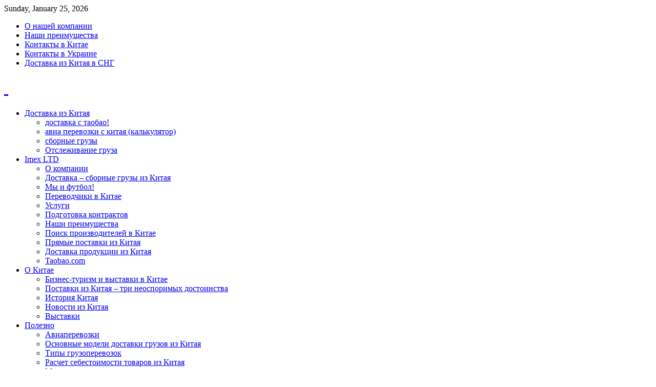

--- FILE ---
content_type: text/html; charset=utf-8
request_url: http://imex-ltd.com/index.php/2011-04-04-12-19-34/2011-04-07-14-33-07/2011-05-17-21-45-00
body_size: 8479
content:
<!DOCTYPE html PUBLIC "-//W3C//DTD XHTML 1.0 Transitional//EN" "http://www.w3.org/TR/xhtml1/DTD/xhtml1-transitional.dtd">
<html xmlns="http://www.w3.org/1999/xhtml" xml:lang="ru-ru" lang="ru-ru">
<head>
  <base href="http://imex-ltd.com/index.php/2011-04-04-12-19-34/2011-04-07-14-33-07/2011-05-17-21-45-00" />
  <meta http-equiv="content-type" content="text/html; charset=utf-8" />
  <meta name="robots" content="index, follow" />
  <meta name="keywords" content="Сахарин, Китай, купить, заказать, оптом, Украина, Россия, СНГ" />
  <meta name="title" content="Сахарин из Китая" />
  <meta name="author" content="Administrator" />
  <meta name="description" content="Сахарин из Китая - Купить и заказать оптом в Украине, России, СНГ" />
  <meta name="generator" content="Joomla! 1.5 - Open Source Content Management" />
  <title>Сахарин из Китая</title>
  <link href="/templates/jv_mira/favicon.ico" rel="shortcut icon" type="image/x-icon" />
  <link rel="stylesheet" href="http://imex-ltd.com/templates/jv_mira/jv_menus/jv_moomenu/jv.moomenu.css" type="text/css" />
  <script type="text/javascript" src="/media/system/js/mootools.js"></script>
  <script type="text/javascript" src="http://imex-ltd.com/templates/jv_mira/jv_menus/jv_moomenu/jv.moomenu.js"></script>

<link rel="stylesheet" href="http://imex-ltd.com/templates/system/css/system.css" type="text/css" />
<link rel="stylesheet" href="http://imex-ltd.com/templates/system/css/general.css" type="text/css" />

		<link href="http://fonts.googleapis.com/css?family=Droid+Sans" rel="stylesheet" type="text/css" />
	<link href='http://fonts.googleapis.com/css?family=OFL+Sorts+Mill+Goudy+TT&amp;subset=latin' rel='stylesheet' type='text/css' />
	<link href='http://fonts.googleapis.com/css?family=Vollkorn&amp;subset=latin' rel='stylesheet' type='text/css' />
	
			<link rel="stylesheet" href="http://imex-ltd.com/templates/jv_mira/css/default.css" type="text/css" />
		<link rel="stylesheet" href="http://imex-ltd.com/templates/jv_mira/css/template.css" type="text/css" />

				<link rel="stylesheet" href="http://imex-ltd.com/templates/jv_mira/css/typo.css" type="text/css" />
		
				<link rel="stylesheet" href="http://imex-ltd.com/templates/jv_mira/css/googlefonts.css" type="text/css" />
				<link rel="stylesheet" href="http://imex-ltd.com/templates/jv_mira/css/css3.php" type="text/css" />
	<link href="http://imex-ltd.com/templates/jv_mira//css/colors/brown.css" rel="stylesheet" type="text/css" />
	<script type="text/javascript">
		var baseurl = "http://imex-ltd.com/";
		var jvpathcolor = 'http://imex-ltd.com/templates/jv_mira/css/colors/';
		var tmplurl = 'http://imex-ltd.com/templates/jv_mira/';
		var CurrentFontSize = parseInt('3');
	</script>
	<script type="text/javascript" src="http://imex-ltd.com/templates/jv_mira/js/jv.script.js"></script>
	<!--[if lte IE 6]>
	<link rel="stylesheet" href="http://imex-ltd.com/templates/jv_mira/css/ie6.css" type="text/css" />
	<script type="text/javascript" src="http://imex-ltd.com/templates/jv_mira/js/ie_png.js"></script>
	<script type="text/javascript">
	window.addEvent ('load', function() {
	   ie_png.fix('.png');
	});
	</script>
	<![endif]-->
	<!--[if lte IE 7]>
	<link rel="stylesheet" href="http://imex-ltd.com/templates/jv_mira/css/ie7.css" type="text/css" />
	<![endif]-->
<script type="text/javascript">
/* BEGIN AG Google Analytics Plugin v.1.0.8 */
var gaJsHost = (("https:" == document.location.protocol) ? "https://ssl." : "http://www."); document.write(unescape("%3Cscript src='" + gaJsHost + "google-analytics.com/ga.js' type='text/javascript'%3E%3C/script%3E"));
 </script> 
 <script type="text/javascript">
 try { var pageTracker = _gat._getTracker("UA-36227808-1");  pageTracker._setCustomVar( 1, "user_ip", "3.148.223.205", 1 );  pageTracker._trackPageview(); 
 } catch(err) {} 
/* END AG Google Analytics Plugin v.1.0.8 */
/* ========== www.gordejev.lv =========== */
</script>
</head>
<body id="bd" class="fs3   ltr">
<div id="jv-wrapper">
	<div id="jv-wrapper-inner">

				<div id="jv-userwrap1" class="clearfix">
			<div class="jv-wrapper">
				<div id="jv-userwrap1-inner">
										<div id="jv-time">Sunday, January 25, 2026</div>
																				<div id="jv-topmenu">
						<ul class="menu"><li class="item28 first"><a href="/index.php/2011-04-06-15-22-50"><span>О нашей компании</span></a></li><li class="item29"><a href="/index.php/2011-04-06-15-24-07"><span>Наши преимущества</span></a></li><li class="item18"><a href="/index.php/2011-04-06-15-25-52"><span>Контакты в Китае</span></a></li><li class="item30"><a href="/index.php/2011-04-06-15-28-11"><span>Контакты в Украине</span></a></li><li class="item141 last"><a href="/index.php/2011-07-08-17-24-32"><span>Доставка из Китая в  СНГ</span></a></li></ul>
					</div>
									</div>
			</div>
		</div>
				
		<!-- HEADER -->
		<div id="jv-header" class="clearfix">
		<div id="jv-header2">
			<div class="jv-wrapper">	
				<div id="jv-header-inner">
					<div id="jv-logo">
						<h1 id="logo"><a class="png" href="http://imex-ltd.com/" title="imex-ltd.com">
							<span>&nbsp;</span></a>
						</h1>
					</div>
									</div>
			</div>
		</div>
		</div>
		<!-- END HEADER -->
		
		<div id="jv-mainmenu" class="clearfix">
			<div class="jv-wrapper">
				<div id="jv-mainmenu-inner">
					<div class="menusys_moo"><ul id="menusys_moo"><li class="first-item hasChild"><a href="/index.php/home"  class=' item' id="menusys1" title="Доставка из Китая"><span class="menusys_name">Доставка из Китая</span></a><ul><li class="first-item"><a href="/index.php/home/taobao"  class=' item' id="menusys163" title="доставка с таобао!"><span class="menusys_name">доставка с таобао!</span></a></li><li class=""><a href="/index.php/home/avia-perevozki-s-kitaya"  class=' item' id="menusys164" title="авиа перевозки с китая (калькулятор)"><span class="menusys_name">авиа перевозки с китая (калькулятор)</span></a></li><li class=""><a href="/index.php/home/sbornie-gruzi-s-kitaya"  class=' item' id="menusys165" title="сборные грузы"><span class="menusys_name">сборные грузы</span></a></li><li class="last-item"><a href="/index.php/home/2011-04-04-12-20-09"  class=' item' id="menusys57" title="Отслеживание груза"><span class="menusys_name">Отслеживание груза</span></a></li></ul></li><li class=" hasChild"><a href="/index.php/left-content-right"  class=' item' id="menusys53" title="Imex LTD"><span class="menusys_name">Imex LTD</span></a><ul><li class="first-item"><a href="/index.php/left-content-right/left-content-right"  class=' item' id="menusys2" title="О компании"><span class="menusys_name">О компании</span></a></li><li class=""><a href="/index.php/left-content-right/2011-04-06-15-37-14"  class=' item' id="menusys77" title="Доставка – сборные грузы из Китая"><span class="menusys_name">Доставка – сборные грузы из Китая</span></a></li><li class=""><a href="/index.php/left-content-right/2011-11-01-17-04-37"  class=' item' id="menusys150" title="Мы и футбол!"><span class="menusys_name">Мы и футбол!</span></a></li><li class=""><a href="/index.php/left-content-right/2011-04-04-18-13-51"  class=' item' id="menusys27" title="Переводчики в Китае"><span class="menusys_name">Переводчики в Китае</span></a></li><li class=""><a href="/index.php/left-content-right/2011-04-06-15-33-20"  class=' item' id="menusys72" title="Услуги"><span class="menusys_name">Услуги</span></a></li><li class=""><a href="/index.php/left-content-right/2011-04-06-15-34-29"  class=' item' id="menusys73" title="Подготовка контрактов"><span class="menusys_name">Подготовка контрактов</span></a></li><li class=""><a href="/index.php/left-content-right/2011-04-06-15-35-16"  class=' item' id="menusys74" title="Наши преимущества"><span class="menusys_name">Наши преимущества</span></a></li><li class=""><a href="/index.php/left-content-right/2011-04-06-15-35-54"  class=' item' id="menusys75" title="Поиск производителей в Китае"><span class="menusys_name">Поиск производителей в Китае</span></a></li><li class=""><a href="/index.php/left-content-right/2011-04-06-15-36-39"  class=' item' id="menusys76" title="Прямые поставки из Китая"><span class="menusys_name">Прямые поставки из Китая</span></a></li><li class=""><a href="/index.php/left-content-right/2011-04-07-14-14-23"  class=' item' id="menusys83" title="Доставка продукции из Китая"><span class="menusys_name">Доставка продукции из Китая</span></a></li><li class="last-item"><a href="/index.php/left-content-right/taobaocom"  class=' item' id="menusys153" title="Taobao.com"><span class="menusys_name">Taobao.com</span></a></li></ul></li><li class=" hasChild"><a href="/index.php/layout"  class=' item' id="menusys54" title="О Китае"><span class="menusys_name">О Китае</span></a><ul><li class="first-item"><a href="/index.php/layout/2011-04-07-14-08-09"  class=' item' id="menusys78" title="Бизнес-туризм и выставки в Китае"><span class="menusys_name">Бизнес-туризм и выставки в Китае</span></a></li><li class=""><a href="/index.php/layout/2011-04-07-14-09-15"  class=' item' id="menusys79" title="Поставки из Китая – три неоспоримых достоинства"><span class="menusys_name">Поставки из Китая – три неоспоримых достоинства</span></a></li><li class=""><a href="/index.php/layout/2011-04-07-14-10-21"  class=' item' id="menusys80" title="История Китая"><span class="menusys_name">История Китая</span></a></li><li class=""><a href="/index.php/layout/2012-11-02-16-18-10"  class=' item' id="menusys159" title="Новости из Китая"><span class="menusys_name">Новости из Китая</span></a></li><li class="last-item"><a href="/index.php/layout/2012-11-13-11-12-02"  class=' item' id="menusys160" title="Выставки"><span class="menusys_name">Выставки</span></a></li></ul></li><li class=" hasChild"><a href="/index.php/content"  class=' item' id="menusys55" title="Полезно"><span class="menusys_name">Полезно</span></a><ul><li class="first-item"><a href="/index.php/content/2012-07-31-16-54-49"  class=' item' id="menusys157" title="Авиаперевозки"><span class="menusys_name">Авиаперевозки</span></a></li><li class=""><a href="/index.php/content/2011-04-07-14-13-03"  class=' item' id="menusys81" title="Основные модели доставки грузов из Китая"><span class="menusys_name">Основные модели доставки грузов из Китая</span></a></li><li class=""><a href="/index.php/content/2011-04-07-14-13-36"  class=' item' id="menusys82" title="Типы грузоперевозок"><span class="menusys_name">Типы грузоперевозок</span></a></li><li class=""><a href="/index.php/content/2011-04-07-14-15-02"  class=' item' id="menusys84" title="Расчет себестоимости товаров из Китая"><span class="menusys_name">Расчет себестоимости товаров из Китая</span></a></li><li class=""><a href="/index.php/content/2012-07-31-16-51-48"  class=' item' id="menusys154" title="Морские перевозки"><span class="menusys_name">Морские перевозки</span></a></li><li class=""><a href="/index.php/content/2011-04-07-14-15-31"  class=' item' id="menusys85" title="Как проверить будущего партнера в Китае?"><span class="menusys_name">Как проверить будущего партнера в Китае?</span></a></li><li class=""><a href="/index.php/content/2011-04-07-14-19-45"  class=' item' id="menusys86" title="Как сделать первые шаги?"><span class="menusys_name">Как сделать первые шаги?</span></a></li><li class=""><a href="/index.php/content/2011-04-07-14-20-21"  class=' item' id="menusys87" title="Так как же правильно выбрать нужный Вам товар в Китае"><span class="menusys_name">Так как же правильно выбрать нужный Вам товар в Китае</span></a></li><li class=""><a href="/index.php/content/2011-04-07-14-20-56"  class=' item' id="menusys88" title="На что особенно обращать внимание"><span class="menusys_name">На что особенно обращать внимание</span></a></li><li class=""><a href="/index.php/content/2011-04-07-14-21-44"  class=' item' id="menusys89" title="Поиск товаров из Китая"><span class="menusys_name">Поиск товаров из Китая</span></a></li><li class=""><a href="/index.php/content/2011-04-07-14-22-19"  class=' item' id="menusys90" title="Оптимизация затрат в Китае"><span class="menusys_name">Оптимизация затрат в Китае</span></a></li><li class=""><a href="/index.php/content/qingdao-imex-international"  class=' item' id="menusys91" title="Qingdao IMEX International"><span class="menusys_name">Qingdao IMEX International</span></a></li><li class=""><a href="/index.php/content/2012-07-31-16-53-23"  class=' item' id="menusys155" title="Железнодорожные перевозки"><span class="menusys_name">Железнодорожные перевозки</span></a></li><li class="last-item"><a href="/index.php/content/2012-07-31-16-54-16"  class=' item' id="menusys156" title="Автоперевозки"><span class="menusys_name">Автоперевозки</span></a></li></ul></li><li class=" hasChild"><a href="/index.php/2011-04-04-12-19-34"  class=' active' id="menusys56" title="Образцы"><span class="menusys_name">Образцы</span></a><ul><li class="first-item hasChild"><a href="/index.php/2011-04-04-12-19-34/2011-04-07-14-34-50"  class=' item' id="menusys104" title="Строительные материалы из Китая"><span class="menusys_name">Строительные материалы из Китая</span></a><ul><li class="first-item"><a href="/index.php/2011-04-04-12-19-34/2011-04-07-14-34-50/2011-04-11-15-12-03"  class=' item' id="menusys109" title="Минеральная вата"><span class="menusys_name">Минеральная вата</span></a></li><li class=""><a href="/index.php/2011-04-04-12-19-34/2011-04-07-14-34-50/2011-04-11-15-15-52"  class=' item' id="menusys115" title="Строительный цемент"><span class="menusys_name">Строительный цемент</span></a></li><li class=""><a href="/index.php/2011-04-04-12-19-34/2011-04-07-14-34-50/2011-04-11-15-12-35"  class=' item' id="menusys110" title="Шифер"><span class="menusys_name">Шифер</span></a></li><li class=""><a href="/index.php/2011-04-04-12-19-34/2011-04-07-14-34-50/2011-04-11-15-13-59"  class=' item' id="menusys112" title="Двери наружные и внутренние."><span class="menusys_name">Двери наружные и внутренние.</span></a></li><li class=""><a href="/index.php/2011-04-04-12-19-34/2011-04-07-14-34-50/2011-04-11-15-11-29"  class=' item' id="menusys108" title="Вагонка строительная, отделочная."><span class="menusys_name">Вагонка строительная, отделочная.</span></a></li><li class=""><a href="/index.php/2011-04-04-12-19-34/2011-04-07-14-34-50/2011-04-11-15-14-37"  class=' item' id="menusys113" title="Сетка штукатурная"><span class="menusys_name">Сетка штукатурная</span></a></li><li class="last-item"><a href="/index.php/2011-04-04-12-19-34/2011-04-07-14-34-50/2011-04-11-15-13-18"  class=' item' id="menusys111" title="Вращающиеся двери"><span class="menusys_name">Вращающиеся двери</span></a></li></ul></li><li class=" hasChild"><a href="/index.php/2011-04-04-12-19-34/2011-04-07-14-28-15"  class=' item' id="menusys94" title="Металические изделия из Китая"><span class="menusys_name">Металические изделия из Китая</span></a><ul><li class="first-item"><a href="/index.php/2011-04-04-12-19-34/2011-04-07-14-28-15/2011-04-11-15-20-55"  class=' item' id="menusys123" title="Металоконструкции на заказ"><span class="menusys_name">Металоконструкции на заказ</span></a></li><li class="last-item"><a href="/index.php/2011-04-04-12-19-34/2011-04-07-14-28-15/2011-04-11-15-21-30"  class=' item' id="menusys124" title="Подшипники"><span class="menusys_name">Подшипники</span></a></li></ul></li><li class=" hasChild"><a href="/index.php/2011-04-04-12-19-34/2011-04-07-14-28-43"  class=' item' id="menusys95" title="Авто и мото с Китая"><span class="menusys_name">Авто и мото с Китая</span></a><ul><li class="first-item"><a href="/index.php/2011-04-04-12-19-34/2011-04-07-14-28-43/2011-04-11-15-20-26"  class=' item' id="menusys122" title="Мотоциклы"><span class="menusys_name">Мотоциклы</span></a></li><li class=""><a href="/index.php/2011-04-04-12-19-34/2011-04-07-14-28-43/2011-06-13-12-36-18"  class=' item' id="menusys133" title="Авто-мото запчасти из Китая"><span class="menusys_name">Авто-мото запчасти из Китая</span></a></li><li class=""><a href="/index.php/2011-04-04-12-19-34/2011-04-07-14-28-43/2011-07-04-21-22-34"  class=' item' id="menusys135" title="Єлектровелосипеды из Китая"><span class="menusys_name">Єлектровелосипеды из Китая</span></a></li><li class=""><a href="/index.php/2011-04-04-12-19-34/2011-04-07-14-28-43/2011-07-08-17-08-23"  class=' item' id="menusys138" title="Электромобили"><span class="menusys_name">Электромобили</span></a></li><li class=""><a href="/index.php/2011-04-04-12-19-34/2011-04-07-14-28-43/2011-07-08-17-09-03"  class=' item' id="menusys139" title="Электроавтобусы"><span class="menusys_name">Электроавтобусы</span></a></li><li class="last-item"><a href="/index.php/2011-04-04-12-19-34/2011-04-07-14-28-43/2012-08-27-13-00-58"  class=' item' id="menusys158" title="Шины с Китая"><span class="menusys_name">Шины с Китая</span></a></li></ul></li><li class=" hasChild"><a href="/index.php/2011-04-04-12-19-34/2011-04-07-14-30-15"  class=' item' id="menusys97" title="Нитки из Китая"><span class="menusys_name">Нитки из Китая</span></a><ul><li class="first-item"><a href="/index.php/2011-04-04-12-19-34/2011-04-07-14-30-15/2011-04-11-15-18-55"  class=' item' id="menusys119" title="Пряжа"><span class="menusys_name">Пряжа</span></a></li></ul></li><li class=" hasChild"><a href="/index.php/2011-04-04-12-19-34/2011-04-07-14-29-40"  class=' item' id="menusys96" title="Нестандартные заказы из Китая"><span class="menusys_name">Нестандартные заказы из Китая</span></a><ul><li class="first-item"><a href="/index.php/2011-04-04-12-19-34/2011-04-07-14-29-40/2011-04-11-15-19-28"  class=' item' id="menusys120" title="Офисная бумага"><span class="menusys_name">Офисная бумага</span></a></li><li class=""><a href="/index.php/2011-04-04-12-19-34/2011-04-07-14-29-40/2011-05-17-21-43-49"  class=' item' id="menusys127" title="Манекены из Китая"><span class="menusys_name">Манекены из Китая</span></a></li><li class=""><a href="/index.php/2011-04-04-12-19-34/2011-04-07-14-29-40/2011-04-11-15-19-57"  class=' item' id="menusys121" title="Игрушки для детей"><span class="menusys_name">Игрушки для детей</span></a></li><li class=""><a href="/index.php/2011-04-04-12-19-34/2011-04-07-14-29-40/2011-07-08-17-06-43"  class=' item' id="menusys136" title="Целлюлозная губка"><span class="menusys_name">Целлюлозная губка</span></a></li><li class=""><a href="/index.php/2011-04-04-12-19-34/2011-04-07-14-29-40/2011-07-08-17-07-22"  class=' item' id="menusys137" title="Вискозные салфетки"><span class="menusys_name">Вискозные салфетки</span></a></li><li class=""><a href="/index.php/2011-04-04-12-19-34/2011-04-07-14-29-40/2011-08-29-20-09-10"  class=' item' id="menusys147" title="Мешки с Китая"><span class="menusys_name">Мешки с Китая</span></a></li><li class=""><a href="/index.php/2011-04-04-12-19-34/2011-04-07-14-29-40/2011-08-29-20-10-13"  class=' item' id="menusys148" title="Перчатки с Китая"><span class="menusys_name">Перчатки с Китая</span></a></li><li class="last-item"><a href="/index.php/2011-04-04-12-19-34/2011-04-07-14-29-40/2011-08-29-20-11-02"  class=' item' id="menusys149" title="Перчатки нитро с Китая"><span class="menusys_name">Перчатки нитро с Китая</span></a></li></ul></li><li class=" hasChild"><a href="/index.php/2011-04-04-12-19-34/2011-04-07-14-31-13"  class=' item' id="menusys98" title="Оборудование из Китая"><span class="menusys_name">Оборудование из Китая</span></a><ul><li class="first-item"><a href="/index.php/2011-04-04-12-19-34/2011-04-07-14-31-13/2011-05-17-21-45-47"  class=' item' id="menusys129" title="Рисовое оборудование из Китая"><span class="menusys_name">Рисовое оборудование из Китая</span></a></li><li class=""><a href="/index.php/2011-04-04-12-19-34/2011-04-07-14-31-13/2011-07-14-17-06-34"  class=' item' id="menusys142" title="Тачки"><span class="menusys_name">Тачки</span></a></li><li class=""><a href="/index.php/2011-04-04-12-19-34/2011-04-07-14-31-13/2011-07-14-17-07-28"  class=' item' id="menusys143" title="Чулочно-носочное"><span class="menusys_name">Чулочно-носочное</span></a></li><li class="last-item"><a href="/index.php/2011-04-04-12-19-34/2011-04-07-14-31-13/2012-04-07-16-34-36"  class=' item' id="menusys151" title="Фотосепараторы"><span class="menusys_name">Фотосепараторы</span></a></li></ul></li><li class=" hasChild"><a href="/index.php/2011-04-04-12-19-34/2011-04-07-14-33-07"  class=' active' id="menusys101" title="Продукты питания из Китая"><span class="menusys_name">Продукты питания из Китая</span></a><ul><li class="first-item"><a href="/index.php/2011-04-04-12-19-34/2011-04-07-14-33-07/2011-04-11-15-16-58"  class=' item' id="menusys117" title="Пиво"><span class="menusys_name">Пиво</span></a></li><li class=""><a href="/index.php/2011-04-04-12-19-34/2011-04-07-14-33-07/2011-04-11-15-17-30"  class=' item' id="menusys118" title="Сахар и сахарная пудра"><span class="menusys_name">Сахар и сахарная пудра</span></a></li><li class=""><a href="/index.php/2011-04-04-12-19-34/2011-04-07-14-33-07/2011-05-17-21-45-00"  class=' active' id="menusys128" title="Сахарин из Китая"><span class="menusys_name">Сахарин из Китая</span></a></li><li class=""><a href="/index.php/2011-04-04-12-19-34/2011-04-07-14-33-07/2011-05-17-21-47-24"  class=' item' id="menusys131" title="Чеснок из Китая"><span class="menusys_name">Чеснок из Китая</span></a></li><li class=""><a href="/index.php/2011-04-04-12-19-34/2011-04-07-14-33-07/2011-07-14-18-27-32"  class=' item' id="menusys144" title="Маринады, помидоры"><span class="menusys_name">Маринады, помидоры</span></a></li><li class="last-item"><a href="/index.php/2011-04-04-12-19-34/2011-04-07-14-33-07/2011-07-14-18-27-59"  class=' item' id="menusys145" title="Огурцы"><span class="menusys_name">Огурцы</span></a></li></ul></li><li class=" hasChild"><a href="/index.php/2011-04-04-12-19-34/2011-04-07-14-33-39"  class=' item' id="menusys102" title="Сельхозтехника из Китая"><span class="menusys_name">Сельхозтехника из Китая</span></a><ul><li class="first-item"><a href="/index.php/2011-04-04-12-19-34/2011-04-07-14-33-39/2011-04-11-15-16-31"  class=' item' id="menusys116" title="Мотоблоки"><span class="menusys_name">Мотоблоки</span></a></li><li class=""><a href="/index.php/2011-04-04-12-19-34/2011-04-07-14-33-39/2011-05-17-21-46-18"  class=' item' id="menusys130" title="Прицепы из Китая"><span class="menusys_name">Прицепы из Китая</span></a></li><li class=""><a href="/index.php/2011-04-04-12-19-34/2011-04-07-14-33-39/2011-07-08-17-09-45"  class=' item' id="menusys140" title="Триммеры"><span class="menusys_name">Триммеры</span></a></li><li class=""><a href="/index.php/2011-04-04-12-19-34/2011-04-07-14-33-39/2011-07-14-18-52-21"  class=' item' id="menusys146" title="Бензопилы"><span class="menusys_name">Бензопилы</span></a></li><li class="last-item"><a href="/index.php/2011-04-04-12-19-34/2011-04-07-14-33-39/2012-04-07-17-07-57"  class=' item' id="menusys152" title="Роторная косилка"><span class="menusys_name">Роторная косилка</span></a></li></ul></li><li class=" hasChild"><a href="/index.php/2011-04-04-12-19-34/2011-04-07-14-35-20"  class=' item' id="menusys105" title="Сырьё из Китая"><span class="menusys_name">Сырьё из Китая</span></a><ul><li class="first-item"><a href="/index.php/2011-04-04-12-19-34/2011-04-07-14-35-20/2011-04-11-15-15-20"  class=' item' id="menusys114" title="Бамбук"><span class="menusys_name">Бамбук</span></a></li></ul></li><li class=" hasChild"><a href="/index.php/2011-04-04-12-19-34/2011-04-07-14-35-50"  class=' item' id="menusys106" title="Ткани из Китая"><span class="menusys_name">Ткани из Китая</span></a><ul><li class="first-item"><a href="/index.php/2011-04-04-12-19-34/2011-04-07-14-35-50/2011-04-11-15-10-41"  class=' item' id="menusys107" title="Различные ткани"><span class="menusys_name">Различные ткани</span></a></li></ul></li><li class="last-item"><a href="/index.php/2011-04-04-12-19-34/stanki"  class=' item' id="menusys166" title="Станки"><span class="menusys_name">Станки</span></a></li></ul></li><li class=" hasChild"><a href="/index.php/2011-04-04-12-17-13"  class=' item' id="menusys68" title="Контакты"><span class="menusys_name">Контакты</span></a><ul><li class="first-item"><a href="/index.php/2011-04-04-12-17-13/2011-04-16-13-48-37"  class=' item' id="menusys125" title="Контакты в Китае"><span class="menusys_name">Контакты в Китае</span></a></li><li class=""><a href="/index.php/2011-04-04-12-17-13/2011-04-16-13-49-10"  class=' item' id="menusys126" title="Контакты в Украине"><span class="menusys_name">Контакты в Украине</span></a></li><li class="last-item"><a href="/index.php/2011-04-04-12-17-13/2011-06-08-15-48-36"  class=' item' id="menusys132" title="Связь по почте"><span class="menusys_name">Связь по почте</span></a></li></ul></li><li class=""><a href="/index.php/otzivi"  class=' item' id="menusys161" title="Отзывы о нас"><span class="menusys_name">Отзывы о нас</span></a></li><li class="last-item"><a href="/index.php/foto-tovari-iz-kitaya"  class=' item' id="menusys174" title="Фото"><span class="menusys_name">Фото</span></a></li></ul></div>				</div>
			</div>
		</div>	

		<div id="jv-mainframe" class="clearfix">
		<div id="jv-mainframe-inner">

			
			
						
			<!-- MAINBODY -->
			<div id="jv-mainbody" class="clearfix">
				<div class="jv-wrapper">
					<div id="jv-mainbody-inner">
					
						<!-- CONTAINER -->
						<div id="jv-container-right" class="clearfix">
							<div id="jv-content">
								
								
								<div id="jv-middle">
									<div id="jv-shadow-l"></div>
									<div id="jv-shadow-r"></div>
								<div id="jv-middle-inner">
								<div id="jv-middle-inner2">

									
									<div id="jv-contentright" class="clearfix">

										<div id="jv-maincontent">
										<div id="jv-maincontent-inner">
										
																							
											<div id="jv-component" class="clearfix">
												
												





<div id="page">



<h2 class="contentheading">
	Сахарин из Китая</h2>

<div class="page-inset">

<p class="buttonheading">
	</p>





<p><strong>Сахарин</strong> является одной из главных направлений нашей компании на территории Азии, что позволяет быстрее найти общий язык с клиентом в этой сфере бизнеса.</p>

<p>&nbsp;</p>
<p><strong><br /></strong></p>
<p><img src="/images/stories/tovari/pitanie/saharin iz kitaya.jpg" alt="сахарин из Китая" title="сахарин из Китая" class="caption" /></p>
<p></p>
<p><img src="/images/stories/tovari/pitanie/saharin iz kitaya opt.jpg" alt="сахарин из Китая оптом" title="сахарин из Китая оптом" class="caption" /></p>

</div>
</div>

											</div>

										   											
																						
										</div>
										</div>

																				<div id="jv-right">
											<div id="jv-right-inner">
														<div class="moduletable">
							<div class="h3-module moduletitle"><span>Мы ждём Ваших звонков!</span></div>
						<div class="modulecontent">
				<nofollow>
<p><strong><span>&nbsp;</span></strong>Тел в Украине:</p>
<p><strong>+380677151886</strong></p>
<p>Хотите написать нам письмо?</p>
<nofollow> <noindex><a href="/index.php/2011-04-04-12-17-13/2011-06-08-15-48-36">Отправте заявку или вопросы</a>(с сайта)
<p>&nbsp; &nbsp;<br />&nbsp;(skype: atlant88888)</p>
</noindex></nofollow>
<p>Почта: imexltd2008@gmail.com</p>
</nofollow><a href="/index.php/2011-04-04-12-19-34/2011-04-07-14-33-07/2011-05-17-21-45-00/227">Калькулятор Таобао!</a>
<p><span id="__mce">﻿</span></p>
<strong><span style="font-size: 12pt;"><a href="/index.php/2011-04-04-12-19-34">Доставлено нами из Китая</a></span></strong> <br />			</div>
		</div>
			<div class="moduletablemod_jw_ucd 1">
						<div class="modulecontent">
				
<!-- JoomlaWorks "Ultimate Content Display" Module (v1.1) starts here -->
<div class="ucdmod_jw_ucd 1">
  <ul class="ucd_list">
    <!-- UCD item 0 -->
<li class="ucd_item row0">
<div class="ucd_title"><a href="/index.php/2011-04-04-12-19-34/2011-04-07-14-29-40/2011-07-08-17-07-22">Вискозные салфетки с Китая</a></div>
</li>
<!-- UCD item 1 -->
<li class="ucd_item row1">
<div class="ucd_title"><a href="/index.php/2011-04-04-12-19-34/2011-04-07-14-33-39/287-motoblok-celina-video">мотоблок целина видео</a></div>
</li>
<!-- UCD item 2 -->
<li class="ucd_item row0">
<div class="ucd_title"><a href="/index.php/2011-04-04-12-19-34/2011-04-07-14-29-40/2011-05-17-21-43-49">Манекены из Китая</a></div>
</li>
<!-- UCD item 3 -->
<li class="ucd_item row1">
<div class="ucd_title"><a href="/index.php/2011-04-04-12-19-34/stanki/307-derevoobrabativaushie-stanki">Деревообрабатывающие станки </a></div>
</li>
<!-- UCD item 4 -->
<li class="ucd_item row0">
<div class="ucd_title"><a href="/index.php/2011-04-04-12-19-34/2011-04-07-14-34-50/2011-04-11-15-12-35">Шифер из Китая</a></div>
</li>
<!-- UCD item 5 -->
<li class="ucd_item row1">
<div class="ucd_title"><a href="/index.php/2011-04-04-12-19-34/2011-04-07-14-29-40/236-gillette-">Gillette из Китая</a></div>
</li>
<!-- UCD item 6 -->
<li class="ucd_item row0">
<div class="ucd_title"><a href="/index.php/2011-04-04-12-19-34/2011-04-07-14-33-39/286-motobloki-zubr-video">мотоблоки зубр видео</a></div>
</li>
<!-- UCD item 7 -->
<li class="ucd_item row1">
<div class="ucd_title"><a href="/index.php/2011-04-04-12-19-34/2011-04-07-14-28-43/2011-04-11-15-20-26">Мотоциклы из Китая</a></div>
</li>
<!-- UCD item 8 -->
<li class="ucd_item row0">
<div class="ucd_title"><a href="/index.php/2011-04-04-12-19-34/2011-04-07-14-31-13/303-shinomontajnoe-oborudovanie-iz-kitaya">Шиномонтажное оборудование из Китая</a></div>
</li>
<!-- UCD item 9 -->
<li class="ucd_item row1">
<div class="ucd_title"><a href="/index.php/2011-04-04-12-19-34/2011-04-07-14-34-50/2011-04-11-15-13-18">Вращающиеся двери из Китая</a></div>
</li>
  </ul>
</div>
<!-- JoomlaWorks "Ultimate Content Display" Module (v1.1) ends here -->
			</div>
		</div>
			<div class="moduletable">
							<div class="h3-module moduletitle"><span>Кто на сайте:</span></div>
						<div class="modulecontent">
				Сейчас&nbsp;22 гостей&nbsp;онлайн			</div>
		</div>
			<div class="moduletable">
							<div class="h3-module moduletitle"><span> ******* </span></div>
						<div class="modulecontent">
				<!--LiveInternet counter--><script type="text/javascript"><!--
document.write("<a href='http://www.liveinternet.ru/click' "+
"target=_blank><img src='//counter.yadro.ru/hit?t26.6;r"+
escape(document.referrer)+((typeof(screen)=="undefined")?"":
";s"+screen.width+"*"+screen.height+"*"+(screen.colorDepth?
screen.colorDepth:screen.pixelDepth))+";u"+escape(document.URL)+
";h"+escape(document.title.substring(0,80))+";"+Math.random()+
"' alt='' title='LiveInternet: показано число посетителей за"+
" сегодня' "+
"border='0' width='88' height='15'><\/a>")
//--></script><!--/LiveInternet-->			</div>
		</div>
			<div class="moduletablemod_jw_ucd 1">
							<div class="h3-module moduletitle"><span>Выставки в поднебесной:</span></div>
						<div class="modulecontent">
				
<!-- JoomlaWorks "Ultimate Content Display" Module (v1.1) starts here -->
<div class="ucdmod_jw_ucd 1">
  <ul class="ucd_list">
    <!-- UCD item 0 -->
<li class="ucd_item row0">
<div class="ucd_title"><a href="/index.php/layout/2012-11-13-11-12-02/430-gridtec-china-2014">GridTec China 2014 – 3-я Международная выставка и конференция по развитию электросетей</a></div>
</li>
<!-- UCD item 1 -->
<li class="ucd_item row1">
<div class="ucd_title"><a href="/index.php/layout/2012-11-13-11-12-02/429-cippe-2014">CIPPE 2014</a></div>
</li>
<!-- UCD item 2 -->
<li class="ucd_item row0">
<div class="ucd_title"><a href="/index.php/layout/2012-11-13-11-12-02/428-electronica-a-productronica-2014">Electronica & Productronica 2014</a></div>
</li>
<!-- UCD item 3 -->
<li class="ucd_item row1">
<div class="ucd_title"><a href="/index.php/layout/2012-11-13-11-12-02/422-fshow-2014">Fshow 2014</a></div>
</li>
<!-- UCD item 4 -->
<li class="ucd_item row0">
<div class="ucd_title"><a href="/index.php/layout/2012-11-13-11-12-02/421-sino-pack-2014">Sino-Pack 2014</a></div>
</li>
  </ul>
</div>
<!-- JoomlaWorks "Ultimate Content Display" Module (v1.1) ends here -->
			</div>
		</div>
			<div class="moduletable">
							<div class="h3-module moduletitle"><span>Мы ценим Ваше мнение!</span></div>
						<div class="modulecontent">
				
<span class="poll">Ваши впечатление о сайте</span>
<form name="form2" method="post" action="index.php" class="poll">
	<fieldset>
				<div>
		<input type="radio" name="voteid" id="voteid1" value="1" alt="1" />
		<label for="voteid1">
			Отличный сайт, полностью информативен		</label>
		</div>
				<div>
		<input type="radio" name="voteid" id="voteid2" value="2" alt="2" />
		<label for="voteid2">
			Нехватает информации о Китае		</label>
		</div>
				<div>
		<input type="radio" name="voteid" id="voteid3" value="3" alt="3" />
		<label for="voteid3">
			Нехватает информации о товарах		</label>
		</div>
				<div>
		<input type="radio" name="voteid" id="voteid4" value="4" alt="4" />
		<label for="voteid4">
			Нехватает информации о доставке		</label>
		</div>
				<div>
		<input type="radio" name="voteid" id="voteid5" value="5" alt="5" />
		<label for="voteid5">
			Нехватает информации о компании		</label>
		</div>
				<div>
		<input type="radio" name="voteid" id="voteid6" value="6" alt="6" />
		<label for="voteid6">
			Нехватает информации о выставках		</label>
		</div>
			</fieldset>

	<input type="submit" name="task_button" class="button" value="ОК" />
	&nbsp;
	<input type="button" name="option" class="button" value="Итоги" onclick="document.location.href='/index.php/component/poll/14-2011-04-04-16-57-52'" />

	<input type="hidden" name="option" value="com_poll" />
	<input type="hidden" name="id" value="14" />
	<input type="hidden" name="task" value="vote" />
	<input type="hidden" name="629719dc52169fa19d0f6af7f217c62b" value="1" /></form>
			</div>
		</div>
			<div class="moduletable">
						<div class="modulecontent">
				
<style type="text/css">
<!--
div#easytagcloud a:link {
	text-decoration: none;
}

div#easytagcloud a:hover {
	text-decoration: underline;
}

div#easytagcloud a {
	margin-left: 2px;
	margin-right: 2px;	
}

div#easytagcloud {
    line-height: 20px;
}


-->
</style>
<div id="easytagcloud" style="text-align:justify">
<a href='/index.php/component/search/?searchword=%D0%94%D0%BE%D1%81%D1%82%D0%B0%D0%B2%D0%BA%D0%B0&amp;submit=Search&amp;searchphrase=exact&amp;ordering=newest' style='font-size:0.7em;' title='9 related articles' target='_self'>Доставка</a> <a href='/index.php/component/search/?searchword=%D0%9A%D0%B8%D1%82%D0%B0%D0%B9&amp;submit=Search&amp;searchphrase=exact&amp;ordering=newest' style='font-size:3em;' title='101 related articles' target='_self'>Китай</a> <a href='/index.php/component/search/?searchword=%D0%9A%D0%B8%D1%82%D0%B0%D1%8F&amp;submit=Search&amp;searchphrase=exact&amp;ordering=newest' style='font-size:0.7em;' title='6 related articles' target='_self'>Китая</a> <a href='/index.php/component/search/?searchword=%D0%9A%D1%83%D0%BF%D0%B8%D1%82%D1%8C&amp;submit=Search&amp;searchphrase=exact&amp;ordering=newest' style='font-size:0.7em;' title='6 related articles' target='_self'>Купить</a> <a href='/index.php/component/search/?searchword=%D0%9C%D0%BE%D1%82%D0%BE%D0%B1%D0%BB%D0%BE%D0%BA%D0%B8&amp;submit=Search&amp;searchphrase=exact&amp;ordering=newest' style='font-size:0.7em;' title='4 related articles' target='_self'>Мотоблоки</a> <a href='/index.php/component/search/?searchword=%D0%9F%D0%B5%D0%BA%D0%B8%D0%BD&amp;submit=Search&amp;searchphrase=exact&amp;ordering=newest' style='font-size:0.7em;' title='5 related articles' target='_self'>Пекин</a> <a href='/index.php/component/search/?searchword=%D0%A0%D0%BE%D1%81%D1%81%D0%B8%D1%8F&amp;submit=Search&amp;searchphrase=exact&amp;ordering=newest' style='font-size:0.7em;' title='14 related articles' target='_self'>Россия</a> <a href='/index.php/component/search/?searchword=%D0%A1%D0%9D%D0%93&amp;submit=Search&amp;searchphrase=exact&amp;ordering=newest' style='font-size:0.7em;' title='7 related articles' target='_self'>СНГ</a> <a href='/index.php/component/search/?searchword=%D0%A3%D0%BA%D1%80%D0%B0%D0%B8%D0%BD%D0%B0&amp;submit=Search&amp;searchphrase=exact&amp;ordering=newest' style='font-size:1.5em;' title='47 related articles' target='_self'>Украина</a> <a href='/index.php/component/search/?searchword=%D0%B2%D1%8B%D1%81%D1%82%D0%B0%D0%B2%D0%BA%D0%B0&amp;submit=Search&amp;searchphrase=exact&amp;ordering=newest' style='font-size:0.7em;' title='11 related articles' target='_self'>выставка</a> <a href='/index.php/component/search/?searchword=%D0%B2%D1%8B%D1%81%D1%82%D0%B0%D0%B2%D0%BA%D0%B8&amp;submit=Search&amp;searchphrase=exact&amp;ordering=newest' style='font-size:0.75em;' title='23 related articles' target='_self'>выставки</a> <a href='/index.php/component/search/?searchword=%D0%B3%D1%80%D1%83%D0%B7%D0%BE%D0%B2&amp;submit=Search&amp;searchphrase=exact&amp;ordering=newest' style='font-size:0.7em;' title='5 related articles' target='_self'>грузов</a> <a href='/index.php/component/search/?searchword=%D0%B3%D1%80%D1%83%D0%B7%D1%8B&amp;submit=Search&amp;searchphrase=exact&amp;ordering=newest' style='font-size:0.7em;' title='7 related articles' target='_self'>грузы</a> <a href='/index.php/component/search/?searchword=%D0%B4%D0%BE%D1%81%D1%82%D0%B0%D0%B2%D0%BA%D0%B0&amp;submit=Search&amp;searchphrase=exact&amp;ordering=newest' style='font-size:0.7em;' title='17 related articles' target='_self'>доставка</a> <a href='/index.php/component/search/?searchword=%D0%B7%D0%B0%D0%BA%D0%B0%D0%B7%D0%B0%D1%82%D1%8C&amp;submit=Search&amp;searchphrase=exact&amp;ordering=newest' style='font-size:0.9em;' title='30 related articles' target='_self'>заказать</a> <a href='/index.php/component/search/?searchword=%D0%B8%D0%BD%D1%82%D0%B5%D1%80%D0%BD%D0%B5%D1%82&amp;submit=Search&amp;searchphrase=exact&amp;ordering=newest' style='font-size:0.7em;' title='4 related articles' target='_self'>интернет</a> <a href='/index.php/component/search/?searchword=%D0%BA%D0%B8%D1%82%D0%B0%D0%B9&amp;submit=Search&amp;searchphrase=exact&amp;ordering=newest' style='font-size:2.4em;' title='75 related articles' target='_self'>китай</a> <a href='/index.php/component/search/?searchword=%D0%BA%D0%BE%D0%BC%D0%BC%D0%B5%D1%80%D1%86%D0%B8%D1%8F&amp;submit=Search&amp;searchphrase=exact&amp;ordering=newest' style='font-size:0.7em;' title='3 related articles' target='_self'>коммерция</a> <a href='/index.php/component/search/?searchword=%D0%BA%D1%83%D0%BF%D0%B8%D1%82%D1%8C&amp;submit=Search&amp;searchphrase=exact&amp;ordering=newest' style='font-size:1.05em;' title='32 related articles' target='_self'>купить</a> <a href='/index.php/component/search/?searchword=%D0%BC%D0%B0%D0%B3%D0%B0%D0%B7%D0%B8%D0%BD&amp;submit=Search&amp;searchphrase=exact&amp;ordering=newest' style='font-size:0.7em;' title='4 related articles' target='_self'>магазин</a> <a href='/index.php/component/search/?searchword=%D0%BD%D0%B5%D1%84%D1%82%D1%8C&amp;submit=Search&amp;searchphrase=exact&amp;ordering=newest' style='font-size:0.7em;' title='3 related articles' target='_self'>нефть</a> <a href='/index.php/component/search/?searchword=%D0%BE%D0%B1%D0%BE%D1%80%D1%83%D0%B4%D0%BE%D0%B2%D0%B0%D0%BD%D0%B8%D0%B5&amp;submit=Search&amp;searchphrase=exact&amp;ordering=newest' style='font-size:0.7em;' title='11 related articles' target='_self'>оборудование</a> <a href='/index.php/component/search/?searchword=%D0%BE%D0%BF%D1%82%D0%BE%D0%BC&amp;submit=Search&amp;searchphrase=exact&amp;ordering=newest' style='font-size:0.7em;' title='6 related articles' target='_self'>оптом</a> <a href='/index.php/component/search/?searchword=%D0%BF%D0%BE%D1%81%D1%82%D0%B0%D0%B2%D0%BA%D0%B8&amp;submit=Search&amp;searchphrase=exact&amp;ordering=newest' style='font-size:0.7em;' title='5 related articles' target='_self'>поставки</a> <a href='/index.php/component/search/?searchword=%D0%BF%D1%80%D0%BE%D0%B4%D1%83%D0%BA%D1%86%D0%B8%D0%B8&amp;submit=Search&amp;searchphrase=exact&amp;ordering=newest' style='font-size:0.7em;' title='4 related articles' target='_self'>продукции</a> <a href='/index.php/component/search/?searchword=%D0%BF%D1%80%D0%BE%D0%B8%D0%B7%D0%B2%D0%BE%D0%B4%D1%81%D1%82%D0%B2%D0%BE&amp;submit=Search&amp;searchphrase=exact&amp;ordering=newest' style='font-size:0.7em;' title='4 related articles' target='_self'>производство</a> <a href='/index.php/component/search/?searchword=%D1%81%D1%82%D1%80%D0%BE%D0%B8%D1%82%D0%B5%D0%BB%D1%8C%D1%81%D1%82%D0%B2%D0%BE&amp;submit=Search&amp;searchphrase=exact&amp;ordering=newest' style='font-size:0.7em;' title='3 related articles' target='_self'>строительство</a> <a href='/index.php/component/search/?searchword=%D1%82%D0%BE%D0%B2%D0%B0%D1%80%D0%BE%D0%B2&amp;submit=Search&amp;searchphrase=exact&amp;ordering=newest' style='font-size:0.7em;' title='8 related articles' target='_self'>товаров</a> <a href='/index.php/component/search/?searchword=%D1%82%D0%BE%D0%B2%D0%B0%D1%80%D1%8B&amp;submit=Search&amp;searchphrase=exact&amp;ordering=newest' style='font-size:0.7em;' title='6 related articles' target='_self'>товары</a> <a href='/index.php/component/search/?searchword=%D1%86%D0%B5%D0%BD%D1%8B&amp;submit=Search&amp;searchphrase=exact&amp;ordering=newest' style='font-size:0.7em;' title='3 related articles' target='_self'>цены</a> </div>			</div>
		</div>
	
											</div>
										</div>
										
									</div>

									
									
								</div>
								</div>
								</div>
									
							</div>	
						</div>
						<!-- END CONTAINER -->
						
					</div>
				</div>		
			</div>

		</div>
		</div>
		<!-- END MAINBODY -->

				

		
		<div id="jv-bottom" class="clearfix">
			<div class="jv-wrapper">
				<div id="jv-bottom-inner">

										<div id="jv-footer">
						<div id="jv-footer-inner"><ul class="menu"><li class="item28 first"><a href="/index.php/2011-04-06-15-22-50"><span>О нашей компании</span></a></li><li class="item29"><a href="/index.php/2011-04-06-15-24-07"><span>Наши преимущества</span></a></li><li class="item18"><a href="/index.php/2011-04-06-15-25-52"><span>Контакты в Китае</span></a></li><li class="item30"><a href="/index.php/2011-04-06-15-28-11"><span>Контакты в Украине</span></a></li><li class="item141 last"><a href="/index.php/2011-07-08-17-24-32"><span>Доставка из Китая в  СНГ</span></a></li></ul></div>
					</div>
															<div id="jv-tool">
	<img id="jvcolor1" src="http://imex-ltd.com/templates/jv_mira//images/color_1.png" alt="Brown" title="Brown" />
	<img id="jvcolor2" src="http://imex-ltd.com/templates/jv_mira//images/color_2.png" alt="Blue" title="Blue" />
	<img id="jvcolor3" src="http://imex-ltd.com/templates/jv_mira//images/color_3.png" alt="Orange" title="Orange" /></div>
										<div id="jv-copyright">
						<div id="jv-copyright-inner">
														Copyright &copy; 2008 - 2010 
													</div>
					</div>

				</div>
			</div>
		</div>

	</div>
</div>

<p></p>




</body>
</html>

